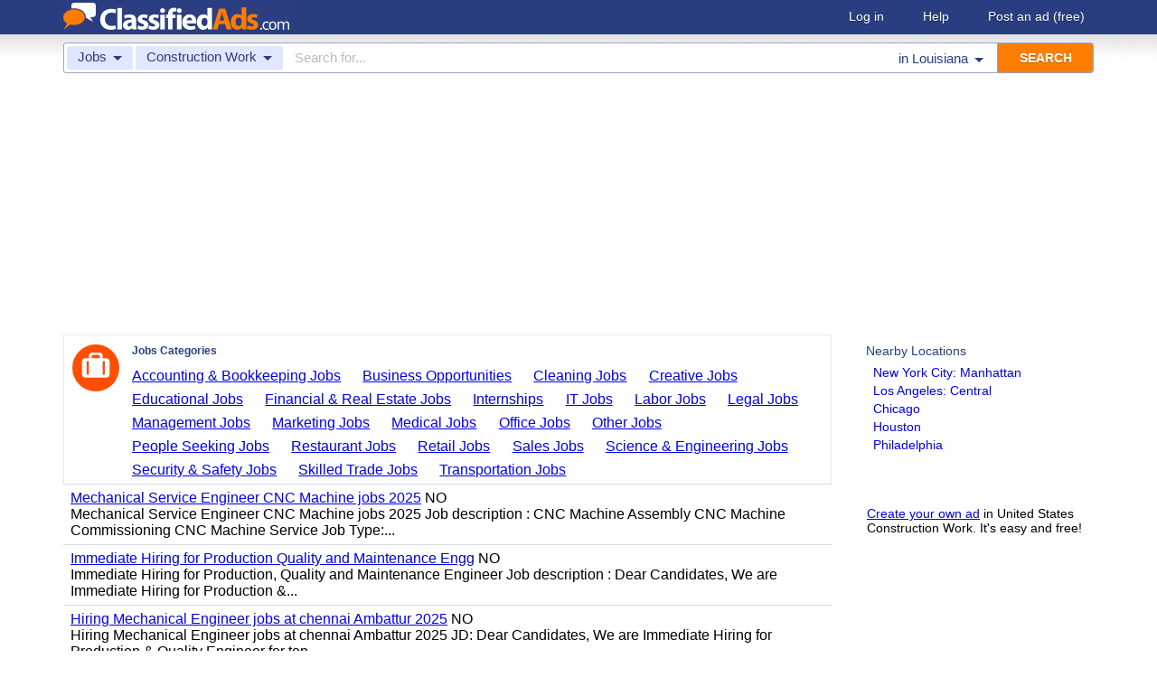

--- FILE ---
content_type: text/html; charset=UTF-8
request_url: https://www.classifiedads.com/search.php?keywords=&cid=256&lid=rx137&lname=Louisiana
body_size: 6414
content:
<!DOCTYPE html>
<html>
<head>
<script>window.pubg||(window.pubg={queue:[]})</script>
<script async src="//delivery.pubgenius.io/classifi-PLnerxJq/wrapper.js"></script>
<title>United States Construction Work Classified Ads</title>
<meta charset="UTF-8">
<meta name="viewport" content="width=device-width, initial-scale=1.0, user-scalable=yes, shrink-to-fit=no">
<meta name="theme-color" content="#293e80">
<script>var _sf_startpt=(new Date()).getTime();</script>
<link href="//www.classifiedads.com/css-228-default.css" rel="stylesheet" type="text/css" media="screen">
<link href="https://plus.google.com/106529230961225226639" rel="publisher">
<link href="//www.classifiedads.com/apple-touch-icon-144x144-precomposed.png" rel="apple-touch-icon-precomposed" sizes="144x144">
<link href="//www.classifiedads.com/apple-touch-icon-114x114-precomposed.png" rel="apple-touch-icon-precomposed" sizes="114x114">
<link href="//www.classifiedads.com/apple-touch-icon-72x72-precomposed.png" rel="apple-touch-icon-precomposed" sizes="72x72">
<link href="//www.classifiedads.com/apple-touch-icon-precomposed.png" rel="apple-touch-icon-precomposed">
<link href="//www.classifiedads.com/_/classifiedads.ico" rel="shortcut icon" type="image/x-icon">
<link href="//www.classifiedads.com/search.php?keywords=&amp;cid=256&amp;lid=rx137&amp;lname=Louisiana" rel="canonical">
<script async src="//pagead2.googlesyndication.com/pagead/js/adsbygoogle.js?client=ca-pub-4216065401802231" crossorigin="anonymous"></script>
<meta name="description" content="Free classified ads for Construction Work and everything else in United States. Find what you are looking for or create your own ad for free!">
<meta name="keywords" content="united states, construction work, construction, work, classifieds, classified ads">
<link href='//www.classifiedads.com/search.rss?keywords=&amp;cid=256&amp;lid=rx137&amp;lname=Louisiana' type='application/rss+xml' rel='alternate' title='ClassifiedAds.com RSS Feed'>

<script async src="https://www.googletagmanager.com/gtag/js?id=UA-22868591-1"></script>
<script>
    window.dataLayer = window.dataLayer || [];
    function gtag(){dataLayer.push(arguments)};
    gtag('js', new Date());

    gtag('config', 'UA-22868591-1');
    gtag('config', 'G-F2049ZRMEC');
        var googletag = googletag || {};
    googletag.cmd = googletag.cmd || [];
    googletag.cmd.push(function() {
      googletag.pubads().setTargeting('category', 'Construction Work');
    });
  </script>
<style>
  body{
    padding-bottom: 100px;
  }
</style>
<style>
.pubg-ad:not[data-pubg-sizemap=nativeMap]{
  text-align: center;
  display: flex;
  align-items: center;
  justify-content: center;
}
.mobile-adhesion{
  text-align: center;
  position: sticky;
  top: 0;
  background: white;
  z-index: 99;
}
.desktop-adhesion{
  text-align: center;
  position: fixed;
  bottom: 0;
  background: white;
  z-index: 99;
  width: 100%;
}
</style>

<!-- BEGIN THM AUTO CODE -->
<script async src="https://securepubads.g.doubleclick.net/tag/js/gpt.js"></script>
<script type="text/javascript">
var googletag = googletag || {};
googletag.cmd = googletag.cmd || [];
googletag.cmd.push(function() {
  googletag.pubads().disableInitialLoad(); googletag.pubads().enableSingleRequest();
});
var _hbopts = { alias: '/', type: 'banner' };
var _hbwrap = _hbwrap || [];
(function() {
  var hbldr = function (url, resolution, cachebuster, millis, referrer) {
    var s = document.createElement('script'); s.type = 'text/javascript';
    s.async = true; s.src = 'https://' + url + '&resolution=' + resolution +
      '&random=' + cachebuster + '&millis=' + millis + '&referrer=' + referrer;
    var x = document.getElementsByTagName('script')[0];
    x.parentNode.insertBefore(s, x);
  };
  hbldr(
    'tradecore.tradehouse.media/servlet/hbwrap?stack=58',
    (window.innerWidth||screen.width)+'x'+(window.innerHeight||screen.height),
    Math.floor(89999999*Math.random()+10000000), new Date().getTime(), encodeURIComponent(
      (window!=top&&window.location.ancestorOrigins)?
        window.location.ancestorOrigins[window.location.ancestorOrigins.length-1]:document.location
    )
  );
})();
</script>
<!-- END THM AUTO CODE -->


</head>
<body class="search" data-cssver="228" data-statichost="www.classifiedads.com">


<div id="logobar">
 <div class="titlebar">
  <a class="logo" href="//www.classifiedads.com/" title="Classified Ads" tabindex="1">
   <img class=smash src="//www.classifiedads.com/_/logo-spaced-500x60.gif" alt="United States Construction Work Classified Ads">
   <img class=unsmash style='display:none;' src="//www.classifiedads.com/_/logo-unsmash-350x50.png" alt="United States Construction Work Classified Ads">
  </a>
  <div class="titleend "><div>
   <a rel=nofollow href="//www.classifiedads.com/login.php" tabindex="1">Log in</a>
         <a rel="nofollow" href="//www.classifiedads.com/info.php?help" tabindex="1">Help</a>
   <a rel="nofollow" href="//www.classifiedads.com/post.php" tabindex="1">Post an ad<span class="nomob"> (free)</span></a>
     </div></div>
 </div>
 <div class="clearer"></div>
</div>
<div id="mobindicator"></div>
<div id="kingwide">
<div id="king" class="flowcon">
<form class="searchform" action="/search.php" method="get">
    <div class="minisearch mobonly">
        <div></div>
        <div>SEARCH</div>
    </div>
    <h1 class="minititle mobonly" style='font-size:13px; color:#293e80; margin:-5px 0 2px 0; text-align:center;'>
Construction Work in                Louisiana
    </h1>
    <div class="searchboxouter nomob">
        <input class="cid" type="hidden" name="cid" value="256">
        <input class="rid" type="hidden" name="lid" value="rx137">
        <input class="lname" type="hidden" name="lname" value="Louisiana">
        <input type="hidden" name="from" value="s">
        <table cellspacing="0" cellpadding="0" border="0" width="100%">
            <tr>
                <td class="searchcat cat0td">
                    <div class="cat0trig" data-dropdown="#cat0drop" tabindex="2">
                        <span class="cat0s">Jobs</span> <span class="caret"></span>
                    </div>
                </td>
                <td class="searchcat cat1 cat1td" >
                    <div class="cat1trig" data-dropdown="#cat1drop" tabindex="3">
                        <span class="cat1s">Construction Work</span> <span class="caret"></span>
                    </div>
                </td>
                <td class="searchtext" width="80%" style="z-index: 3; position: relative;">
                    <input type="text" name="keywords" value="" maxLength="100" tabindex="4" placeholder="Search for...">
                </td>
                <td class="searchloc">
                    <div class="loctrig" data-dropdown="#locdrop" tabindex="5">
                        <span class="in-text">in </span><span class="locs">Louisiana</span> <span class="caret"></span>
                    </div>
                </td>
                <td class="searchbutton">
                    <input type="submit" value="SEARCH" tabindex="7">
                </td>
            </tr>
        </table>
    </div>

    <div class="searchbox2 nomob">
        <table cellspacing="0" cellpadding="0" border="0" width="100%">
            <tr>
                <td class="searchcat" style="padding: 0; position: relative;">
                    <select class="mobcat" tabindex="5"></select>
                    <div style="padding: 6px;">
                        <span class="cat01s">Jobs</span>
                        <span class="caret"></span>
                    </div>
                </td>
                <td class="searchloc" tabindex="6" data-dropdown="#locdrop">
                    <div>
                        <span class="locs">Louisiana</span> <span class="caret"></span>
                    </div>
                </td>
            </tr>
        </table>
    </div>
</form>

<form style="display: none;">
    <input class="cat0in" type="hidden" name="cat0" value="15">
    <input class="cat1in" type="hidden" name="cat1" value="256">
</form>

<div id="cat0drop" class="dropdown cat0drop">
    <ul class="dropdown-menu">
        <li><a href="#" cid="0"   tabindex="2">All Categories</a></li>
        <li><a href="#" cid="15"  tabindex="2">Jobs          </a></li>
        <li><a href="#" cid="336" tabindex="2">Vehicles      </a></li>
        <li><a href="#" cid="4"   tabindex="2">Items for Sale</a></li>
        <li><a href="#" cid="17"  tabindex="2">Pets          </a></li>
        <li><a href="#" cid="18"  tabindex="2">Real Estate   </a></li>
        <li><a href="#" cid="468" tabindex="2">For Rent      </a></li>
        <li><a href="#" cid="462" tabindex="2">Services      </a></li>
       <!-- <li><a href="#" cid="326" tabindex="2">Personals     </a></li> --> 
        <li><a href="#" cid="5"   tabindex="2">Community     </a></li>
    </ul>
</div>

<div id="cat1drop" class="dropdown cat1drop" data-tabindex="3">
    <ul class="dropdown-menu">
        <li><a cid="0">Loading...</a></li>
    </ul>
</div>

<div id="locdrop" class="dropdown dropdown-anchor-right locdrop" data-tabindex="5">
    <ul class="dropdown-menu">
        <li class="input">Zip or city<br><input class="beauteous zipin" name="zip" maxLength="20" autocomplete="off" tabindex="5"></li>
        <li class="morelocs"><a class="dropdown-noclose" href="/earth-r0.html" tabindex="5" allowlink="1">More locations &rarr;</a></li>
    </ul>
</div>



<ins class="adsbygoogle"
     style="display:block"
     data-ad-client="ca-pub-4216065401802231"
     data-ad-slot="1028296856"
     data-ad-format="auto"
     data-full-width-responsive="true"></ins>
<script>(adsbygoogle = window.adsbygoogle || []).push({});</script>
<div class=matte >
 <div class=rtcol>
  <div class=rtbox style='padding-top:0;min-height:150px;'>
   <div style='padding:0 0 0;'>
    <div class=sidetitle style='padding-bottom:6px;'>Nearby Locations</div>
    <div style='padding:2px 8px;'><a class=hovline href='//www.classifiedads.com/search.php?keywords=&amp;cid=256&amp;lid=rx2374&amp;lname=New+York+City%3A+Manhattan' rel=nofollow>New York City: Manhattan</a></div>
    <div style='padding:2px 8px;'><a class=hovline href='//www.classifiedads.com/search.php?keywords=&amp;cid=256&amp;lid=rx965&amp;lname=Los+Angeles%3A+Central' rel=nofollow>Los Angeles: Central</a></div>
    <div style='padding:2px 8px;'><a class=hovline href='//www.classifiedads.com/search.php?keywords=&amp;cid=256&amp;lid=rx1128&amp;lname=Chicago' rel=nofollow>Chicago</a></div>
    <div style='padding:2px 8px;'><a class=hovline href='//www.classifiedads.com/search.php?keywords=&amp;cid=256&amp;lid=rx2980&amp;lname=Houston' rel=nofollow>Houston</a></div>
    <div style='padding:2px 8px;'><a class=hovline href='//www.classifiedads.com/search.php?keywords=&amp;cid=256&amp;lid=rx2721&amp;lname=Philadelphia' rel=nofollow>Philadelphia</a></div>
   </div>


  </div>
  <div class=rtinvis>
   <a href='/post.php'>Create your own ad</a> in United States Construction Work. It's easy and free!
  </div>
 </div>

 <div id=results>
   <div class='catbox catbox-tablet'>
   <a class='catbox-icon cat-15'></a>
   <div>Jobs Categories</div>
<a href='//www.classifiedads.com/search.php?keywords=&amp;cid=254&amp;lid=rx137&amp;lname=Louisiana'>Accounting &amp; Bookkeeping Jobs</a><a href='//www.classifiedads.com/search.php?keywords=&amp;cid=285&amp;lid=rx137&amp;lname=Louisiana'>Business Opportunities</a><a href='//www.classifiedads.com/search.php?keywords=&amp;cid=255&amp;lid=rx137&amp;lname=Louisiana'>Cleaning Jobs</a><a href='//www.classifiedads.com/search.php?keywords=&amp;cid=257&amp;lid=rx137&amp;lname=Louisiana'>Creative Jobs</a><a href='//www.classifiedads.com/search.php?keywords=&amp;cid=271&amp;lid=rx137&amp;lname=Louisiana'>Educational Jobs</a><a href='//www.classifiedads.com/search.php?keywords=&amp;cid=275&amp;lid=rx137&amp;lname=Louisiana'>Financial &amp; Real Estate Jobs</a><a href='//www.classifiedads.com/search.php?keywords=&amp;cid=8&amp;lid=rx137&amp;lname=Louisiana'>Internships</a><a href='//www.classifiedads.com/search.php?keywords=&amp;cid=272&amp;lid=rx137&amp;lname=Louisiana'>IT Jobs</a><a href='//www.classifiedads.com/search.php?keywords=&amp;cid=263&amp;lid=rx137&amp;lname=Louisiana'>Labor Jobs</a><a href='//www.classifiedads.com/search.php?keywords=&amp;cid=278&amp;lid=rx137&amp;lname=Louisiana'>Legal Jobs</a><a href='//www.classifiedads.com/search.php?keywords=&amp;cid=265&amp;lid=rx137&amp;lname=Louisiana'>Management Jobs</a><a href='//www.classifiedads.com/search.php?keywords=&amp;cid=266&amp;lid=rx137&amp;lname=Louisiana'>Marketing Jobs</a><a href='//www.classifiedads.com/search.php?keywords=&amp;cid=268&amp;lid=rx137&amp;lname=Louisiana'>Medical Jobs</a><a href='//www.classifiedads.com/search.php?keywords=&amp;cid=270&amp;lid=rx137&amp;lname=Louisiana'>Office Jobs</a><a href='//www.classifiedads.com/search.php?keywords=&amp;cid=992&amp;lid=rx137&amp;lname=Louisiana'>Other Jobs</a><a href='//www.classifiedads.com/search.php?keywords=&amp;cid=84&amp;lid=rx137&amp;lname=Louisiana'>People Seeking Jobs</a><a href='//www.classifiedads.com/search.php?keywords=&amp;cid=276&amp;lid=rx137&amp;lname=Louisiana'>Restaurant Jobs</a><a href='//www.classifiedads.com/search.php?keywords=&amp;cid=88&amp;lid=rx137&amp;lname=Louisiana'>Retail Jobs</a><a href='//www.classifiedads.com/search.php?keywords=&amp;cid=273&amp;lid=rx137&amp;lname=Louisiana'>Sales Jobs</a><a href='//www.classifiedads.com/search.php?keywords=&amp;cid=274&amp;lid=rx137&amp;lname=Louisiana'>Science &amp; Engineering Jobs</a><a href='//www.classifiedads.com/search.php?keywords=&amp;cid=87&amp;lid=rx137&amp;lname=Louisiana'>Security &amp; Safety Jobs</a><a href='//www.classifiedads.com/search.php?keywords=&amp;cid=280&amp;lid=rx137&amp;lname=Louisiana'>Skilled Trade Jobs</a><a href='//www.classifiedads.com/search.php?keywords=&amp;cid=277&amp;lid=rx137&amp;lname=Louisiana'>Transportation Jobs</a>  </div>
 




 <style>
.resultmarg.sf .adbtn{
  text-indent: -9999px;
}
@media (max-width:900px){
  .resultmarg.sf{
    background-color: #FFF!important;
    padding: 10px 0;
    border: 2px solid #293e80!important;
    border-radius: 5px;
    margin: 5px 0;
  }
  .resultmarg.sf .art10{
    margin-right: 10px;
  }
  .resultmarg.sf .adbtn{
    float: none!important;
    display: flex;
    margin: 0 auto;
    position: absolute;
    bottom: 0;
    left: 50%;
    margin-left: -45%;
    height:45px!important;
    width:125px!important;
    background: none!important;
    width: 90%!important;
    background-color: #fb2614!important;
    border-radius: 50px;
    color: #FFF;
    align-items:center;
    justify-content:center;
    text-indent: 0;
  }
  .resultmarg.sf .adbtn:after{
    content: "";
    border: solid white;
    border-width: 0 2px 2px 0;
    display: inline-block;
    padding: 4px;
    transform: rotate(-45deg);
    -webkit-transform: rotate(-45deg);
    margin-top: 3px;
    margin-left: 10px;
    color:#FFF;
  }
  .resultmarg.sf .slouter{
    flex-direction: column;
    align-items: start;
    justify-content: center;
  }
  .resultmarg.sf .slouter .slinner{
    padding-top: 15px!important;
    padding-right: 0!important;
    width:100%!important;
    font-weight: bold;
  }
  .resultmarg.sf .slouter .slinner:after{
    content: "";
    border: solid black;
    border-width: 0 2px 2px 0;
    display: inline-block;
    padding: 4px;
    transform: rotate(-45deg);
    -webkit-transform: rotate(-45deg);
    height: 1px;
    margin-top: 5px;
    margin-left: 10px;
  }
  .resultmarg.sf .url{
    display:block;
    margin-top:10px;
  }
  .resultmarg.sf .margtitle{
    margin-bottom: 10px;
    margin-top:5px;
    font-weight: bold;
  }
  .resultmarg.sf .ad-container{
    position:relative;
    padding-bottom:0;
  }
  .resultmarg.sf .ad-container.pb{
    padding-bottom:55px;
  }
  .resultmarg.sf .desc{
    color: #707070!important;
    font-size: 15px;
  }
}
</style>
     <div id="pubgenius_ads_native" class="pubg-ad pubgenius_ads_native" data-pubg-id="pubg-4bb-lqj" data-pubg-sizemap="nativeMap" ></div>
    <script>pubg.queue.push(function(){pubg.displayAds()})</script>
    




  
     <div id="pubgenius_ads_native" class="pubg-ad pubgenius_ads_native" data-pubg-id="pubg-4bb-lqj" data-pubg-sizemap="nativeMap" ></div>
    <script>pubg.queue.push(function(){pubg.displayAds()})</script>
    




  
     <div id="pubgenius_ads_native" class="pubg-ad pubgenius_ads_native" data-pubg-id="pubg-4bb-lqj" data-pubg-sizemap="nativeMap" ></div>
    <script>pubg.queue.push(function(){pubg.displayAds()})</script>
    




  
     

  <div class=resultitem style="
   display:table;width:100%;font-size:16px;
  ">
   <div style='display:table-cell;padding:6px 8px;'>

    <a  href='//www.classifiedads.com/construction_work_jobs/2c211057v3dd2' class=''>Mechanical Service Engineer CNC Machine jobs 2025</a>
     NO    <div class=blurb>Mechanical Service Engineer CNC Machine jobs 2025 Job description : CNC Machine Assembly CNC Machine Commissioning CNC Machine Service Job Type:...</div>
   </div>
     </div>



  
     

  <div class=resultitem style="
   display:table;width:100%;font-size:16px;
  ">
   <div style='display:table-cell;padding:6px 8px;'>

    <a  href='//www.classifiedads.com/construction_work_jobs/2wwd8mh8c3dd2' class=''>Immediate Hiring for Production Quality and Maintenance Engg</a>
     NO    <div class=blurb>Immediate Hiring for Production, Quality and Maintenance Engineer Job description : Dear Candidates, We are Immediate Hiring for Production &amp;...</div>
   </div>
     </div>



  
     




  
     

  <div class=resultitem style="
   display:table;width:100%;font-size:16px;
  ">
   <div style='display:table-cell;padding:6px 8px;'>

    <a  href='//www.classifiedads.com/construction_work_jobs/2bb4pr06z3dd2' class=''>Hiring Mechanical Engineer  jobs at chennai Ambattur 2025</a>
     NO    <div class=blurb>Hiring Mechanical Engineer jobs at chennai Ambattur 2025 JD: Dear Candidates, We are Immediate Hiring for Production &amp; Quality Engineer for top...</div>
   </div>
     </div>



  
     

  <div class=resultitem style="
   display:table;width:100%;font-size:16px;
  ">
   <div style='display:table-cell;padding:6px 8px;'>

    <a  href='//www.classifiedads.com/construction_work_jobs/d7f8v769n3dd3' class=''>Fresher CNC VMC Operator Onroll Job</a>
     NO    <div class=blurb>Fresher CNC VMC Operator Onroll Job JD: We are Hiring In on roll Manufacturing Pvt Ltd Designation : CNC &amp; VMC Operator Department : Production...</div>
   </div>
     </div>



  
     

  <div class=resultitem style="
   display:table;width:100%;font-size:16px;
  ">
   <div style='display:table-cell;padding:6px 8px;'>

    <a  href='//www.classifiedads.com/construction_work_jobs/d251jh4pp3dd3' class=''>CNC operator wanted in Ambattur best salary</a>
     NO    <div class=blurb>CNC operator wanted in Ambattur best salary JD: We are Hiring In on roll Manufacturing Pvt Ltd Designation : CNC &amp; VMC Operator Department :...</div>
   </div>
     </div>



  
     

  <div class=resultitem style="
   display:table;width:100%;font-size:16px;
  ">
   <div style='display:table-cell;padding:6px 8px;'>

    <a  href='//www.classifiedads.com/construction_work_jobs/dz419pmht3dd3' class=''>Quality Inspector Final Line jobs at chennai</a>
     NO    <div class=blurb>Quality Inspector Final Line jobs at chennai Job description : Job Title: Final Inspectors Quality Qualification: Diploma in Mechanical (Or) ITI...</div>
   </div>
     </div>



  
     

  <div class=resultitem style="
   display:table;width:100%;font-size:16px;
  ">
   <div style='display:table-cell;padding:6px 8px;'>

    <a  href='//www.classifiedads.com/construction_work_jobs/x5118nqc83dd3' class=''>Mechanical in Production  Quality Engineering 2025</a>
     NO    <div class=blurb>Mechanical in Production Quality Engineering 2025 Job description : Walk-in For Production Quality Engineering- Requirement for Engineering graduates...</div>
   </div>
     </div>



  
     

  <div class=resultitem style="
   display:table;width:100%;font-size:16px;
  ">
   <div style='display:table-cell;padding:6px 8px;'>

    <a  href='//www.classifiedads.com/construction_work_jobs/xx3cx9zb83dd3' class=''>CNC Machine Operator jobs at chennai 2025</a>
     NO    <div class=blurb>CNC Machine Operator jobs at chennai 2025 Job description : Salary Range : Rs. 15k to 30k , based on skills, experience, and interview performance...</div>
   </div>
     </div>



  
     

  <div class=resultitem style="
   display:table;width:100%;font-size:16px;
  ">
   <div style='display:table-cell;padding:6px 8px;'>

    <a  href='//www.classifiedads.com/construction_work_jobs/w5593wyg53dd3' class=''>Final Quality Inspector jobs at chennai 2025</a>
     NO    <div class=blurb>Final Quality Inspector jobs at chennai 2025 Job description : Final Inspection activities of Export CNC Machined parts Job Type: Full-time Pay: 22k...</div>
   </div>
     </div>



  
     

  <div class=resultitem style="
   display:table;width:100%;font-size:16px;
  ">
   <div style='display:table-cell;padding:6px 8px;'>

    <a  href='//www.classifiedads.com/construction_work_jobs/15dwm5mdy3dd3' class=''>Job Openings for Production Executive Fresher</a>
     NO    <div class=blurb>Salary Range : 15000 -18000 based on skills, experience, and interview performance Educational Requirement :Any Graduation ,Diploma / Male Only Work...</div>
   </div>
     </div>



  
     <div id="pubgenius_ads_native" class="pubg-ad pubgenius_ads_native" data-pubg-id="pubg-4bb-lqj" data-pubg-sizemap="nativeMap" ></div>
    <script>pubg.queue.push(function(){pubg.displayAds()})</script>
    




  
     <div id="pubgenius_ads_native" class="pubg-ad pubgenius_ads_native" data-pubg-id="pubg-4bb-lqj" data-pubg-sizemap="nativeMap" ></div>
    <script>pubg.queue.push(function(){pubg.displayAds()})</script>
    




  
     <div id="pubgenius_ads_native" class="pubg-ad pubgenius_ads_native" data-pubg-id="pubg-4bb-lqj" data-pubg-sizemap="nativeMap" ></div>
    <script>pubg.queue.push(function(){pubg.displayAds()})</script>
    




  
     



  <div id='lateresults'></div>

  



  <div class=moarpages>
   <span class=pages>Pages</span>
                <span class=thispage>1</span>                       <a href='//www.classifiedads.com/search.php?keywords=&amp;cid=256&amp;lid=rx137&amp;lname=Louisiana&amp;page=2'  rel=nofollow id='page2link'>2</a>                  <a href='//www.classifiedads.com/search.php?keywords=&amp;cid=256&amp;lid=rx137&amp;lname=Louisiana&amp;page=3'  rel=nofollow id='page3link'>3</a>                  <a href='//www.classifiedads.com/search.php?keywords=&amp;cid=256&amp;lid=rx137&amp;lname=Louisiana&amp;page=4'  rel=nofollow id='page4link'>4</a>                  <a href='//www.classifiedads.com/search.php?keywords=&amp;cid=256&amp;lid=rx137&amp;lname=Louisiana&amp;page=5'  rel=nofollow id='page5link'>5</a>                  <a href='//www.classifiedads.com/search.php?keywords=&amp;cid=256&amp;lid=rx137&amp;lname=Louisiana&amp;page=6'  rel=nofollow id='page6link'>6</a>                  <a href='//www.classifiedads.com/search.php?keywords=&amp;cid=256&amp;lid=rx137&amp;lname=Louisiana&amp;page=7'  rel=nofollow id='page7link'>7</a>                  <a href='//www.classifiedads.com/search.php?keywords=&amp;cid=256&amp;lid=rx137&amp;lname=Louisiana&amp;page=8'  rel=nofollow id='page8link'>8</a>                  <a href='//www.classifiedads.com/search.php?keywords=&amp;cid=256&amp;lid=rx137&amp;lname=Louisiana&amp;page=9'  rel=nofollow id='page9link'>9</a>                  <a href='//www.classifiedads.com/search.php?keywords=&amp;cid=256&amp;lid=rx137&amp;lname=Louisiana&amp;page=10'  rel=nofollow id='page10link'>10</a>                  <a href='//www.classifiedads.com/search.php?keywords=&amp;cid=256&amp;lid=rx137&amp;lname=Louisiana&amp;page=11'  rel=nofollow id='page11link'>11</a>                  <a href='//www.classifiedads.com/search.php?keywords=&amp;cid=256&amp;lid=rx137&amp;lname=Louisiana&amp;page=12'  rel=nofollow id='page12link'>12</a>                  <a href='//www.classifiedads.com/search.php?keywords=&amp;cid=256&amp;lid=rx137&amp;lname=Louisiana&amp;page=13'  rel=nofollow id='page13link'>13</a>                  <a href='//www.classifiedads.com/search.php?keywords=&amp;cid=256&amp;lid=rx137&amp;lname=Louisiana&amp;page=14'  rel=nofollow id='page14link'>14</a>                  <a href='//www.classifiedads.com/search.php?keywords=&amp;cid=256&amp;lid=rx137&amp;lname=Louisiana&amp;page=15'  rel=nofollow id='page15link'>15</a>                  <a href='//www.classifiedads.com/search.php?keywords=&amp;cid=256&amp;lid=rx137&amp;lname=Louisiana&amp;page=16'  rel=nofollow id='page16link'>16</a>                  <a href='//www.classifiedads.com/search.php?keywords=&amp;cid=256&amp;lid=rx137&amp;lname=Louisiana&amp;page=17'  rel=nofollow id='page17link'>17</a>                  <a href='//www.classifiedads.com/search.php?keywords=&amp;cid=256&amp;lid=rx137&amp;lname=Louisiana&amp;page=18'  rel=nofollow id='page18link'>18</a>                  <a href='//www.classifiedads.com/search.php?keywords=&amp;cid=256&amp;lid=rx137&amp;lname=Louisiana&amp;page=19'  rel=nofollow id='page19link'>19</a>                  <a href='//www.classifiedads.com/search.php?keywords=&amp;cid=256&amp;lid=rx137&amp;lname=Louisiana&amp;page=20'  rel=nofollow id='page20link'>20</a>   <span class=dots>...</span>      <a class=npage href='//www.classifiedads.com/search.php?keywords=&amp;cid=256&amp;lid=rx137&amp;lname=Louisiana&amp;page=2'  rel=nofollow id='pagenextlink'><span class=mobonly>Next </span>&gt;</a>
   <div style='clear:both;'></div>
  </div>
 </div>


</div>


<div id=footlocs class=footlocs>
<a href='//www.classifiedads.com/search.php?keywords=&amp;cid=256&amp;lid=rx2374&amp;lname=New+York+City%3A+Manhattan' rel=nofollow>New York City: Manhattan</a><a href='//www.classifiedads.com/search.php?keywords=&amp;cid=256&amp;lid=rx965&amp;lname=Los+Angeles%3A+Central' rel=nofollow>Los Angeles: Central</a><a href='//www.classifiedads.com/search.php?keywords=&amp;cid=256&amp;lid=rx1128&amp;lname=Chicago' rel=nofollow>Chicago</a><a href='//www.classifiedads.com/search.php?keywords=&amp;cid=256&amp;lid=rx2980&amp;lname=Houston' rel=nofollow>Houston</a><a href='//www.classifiedads.com/search.php?keywords=&amp;cid=256&amp;lid=rx2721&amp;lname=Philadelphia' rel=nofollow>Philadelphia</a> <!--
 <br>
 <br>
 -->
<a href='//www.classifiedads.com/search.php?keywords=&amp;cid=256&amp;lid=rx170&amp;lname=New+York' rel=nofollow>New York</a><a href='//www.classifiedads.com/search.php?keywords=&amp;cid=256&amp;lid=rx137&amp;lname=Pennsylvania' rel=nofollow>United States</a><a href='//www.classifiedads.com/search.php?keywords=&amp;cid=256&amp;lid=rx142&amp;lname=California' rel=nofollow>California</a><a href='//www.classifiedads.com/search.php?keywords=&amp;cid=256&amp;lid=rx151&amp;lname=Illinois' rel=nofollow>Illinois</a><a href='//www.classifiedads.com/search.php?keywords=&amp;cid=256&amp;lid=rx181&amp;lname=Texas' rel=nofollow>Texas</a><a href='//www.classifiedads.com/search.php?keywords=&amp;cid=256&amp;lid=rx176&amp;lname=Pennsylvania' rel=nofollow>Pennsylvania</a></div>

<a class="rss nomob" href="//www.classifiedads.com/search.rss?keywords=&amp;cid=256&amp;lid=rx137&amp;lname=Louisiana"><span class=nomob>RSS for this page</span></a>

<div class=foot>
 <div class=footnav>
    <a class='basementcat nomob'          rel=nofollow href='//www.classifiedads.com/info.php?about'>About</a>
  <a class='basementcat'                             href='//www.classifiedads.com/earth-r0.html'>Locations</a>
  <a class='basementcat mobonly'        rel=nofollow href='//www.classifiedads.com/info.php'>More information</a>
  <a class='basementcat'          rel=nofollow href='//www.classifiedads.com/info.php?terms'>Terms of Use</a>
  <a class='basementcat'          rel=nofollow href='//www.classifiedads.com/info.php?privacy'>Privacy</a>
  <a class='basementcat nomob'          rel=nofollow href='//www.classifiedads.com/info.php?help'>Help</a>
  <a class='basementcat nomob feedback' rel=nofollow href='//www.classifiedads.com/feedback.php'>Contact</a>
  <a class='basementcat nomob'          rel=nofollow href='//www.classifiedads.com/info.php?careers'>Careers</a>
 </div>
 <div class=copy>&copy; 2026 <a href='//www.classifiedads.com/'>ClassifiedAds.com</a>, Inc. All rights reserved.</div>
 <div class=clearer></div>
 <div style='line-height:1px;visibility:hidden;'>_ _ _ _ _ _ _ _ _ _ _ _ _ _ _ _ _ _ _ _ _ _ _ _ _ _ _ _ _ _ _ _ _ _ _ _ _ _ _ _ _ _ _ _ _ _ _ _ _ _ _ _ _ _ _ _ _ _ _ _ _ _ _ _ _ _ _ _ _ _ _ _ _ _ _ _ _ _ _ _ _ _ _ _ _ _ _ _ _ _ _ _ _ _ _ _ _</div>
</div>

</div>
</div>
<script src="https://code.jquery.com/jquery-3.6.0.min.js" integrity="sha256-/xUj+3OJU5yExlq6GSYGSHk7tPXikynS7ogEvDej/m4=" crossorigin="anonymous"></script>
<script>
    (function() {
        var _jq = null;

        if (typeof jQuery == 'undefined') {
            _jq = document.createElement('script');
            _jq.type = 'text/javascript';
            _jq.async = true;
            _jq.src = '//www.classifiedads.com/_/jquery-3.6.0.min.js';

            (document.getElementsByTagName('body')[0]).appendChild(_jq);
        }
    })();
</script>
<script src="//www.classifiedads.com/codecache/228/cache.js"></script>




<script>
    $(function() {
        setcat0(15, false);
        setcat1(256, 'Construction Work');
         clister_setup(regtree,true,'Earth',[137],'clister-reg',rcallback);

    });
</script>

<!-- Facebook event tracking -->
<script>
try {
} catch(e) {}
</script>
<noscript>
</noscript>

<script>
!function(e,t,n,s,u,a){e.twq||(s=e.twq=function(){s.exe?s.exe.apply(s,arguments):s.queue.push(arguments);
},s.version='1.1',s.queue=[],u=t.createElement(n),u.async=!0,u.src='//static.ads-twitter.com/uwt.js',
a=t.getElementsByTagName(n)[0],a.parentNode.insertBefore(u,a))}(window,document,'script');
// Insert Twitter Pixel ID and Standard Event data below
twq('init','o3lcs');
twq('track','PageView');
</script>
<script data-cfasync="false" language="javascript" async referrerpolicy="no-referrer-when-downgrade" src="//udmserve.net/udm/img.fetch?sid=21406;tid=1;dt=6;"></script>
<script defer src="https://static.cloudflareinsights.com/beacon.min.js/vcd15cbe7772f49c399c6a5babf22c1241717689176015" integrity="sha512-ZpsOmlRQV6y907TI0dKBHq9Md29nnaEIPlkf84rnaERnq6zvWvPUqr2ft8M1aS28oN72PdrCzSjY4U6VaAw1EQ==" data-cf-beacon='{"rayId":"9bdf8dc8197b6689","version":"2025.9.1","r":1,"serverTiming":{"name":{"cfExtPri":true,"cfEdge":true,"cfOrigin":true,"cfL4":true,"cfSpeedBrain":true,"cfCacheStatus":true}},"token":"00de531c248c4c32887ba0265b54a75a","b":1}' crossorigin="anonymous"></script>
</body>
</html>


--- FILE ---
content_type: text/html; charset=utf-8
request_url: https://www.google.com/recaptcha/api2/aframe
body_size: 269
content:
<!DOCTYPE HTML><html><head><meta http-equiv="content-type" content="text/html; charset=UTF-8"></head><body><script nonce="YeyzCG_uHoUwkSFFwPMDCA">/** Anti-fraud and anti-abuse applications only. See google.com/recaptcha */ try{var clients={'sodar':'https://pagead2.googlesyndication.com/pagead/sodar?'};window.addEventListener("message",function(a){try{if(a.source===window.parent){var b=JSON.parse(a.data);var c=clients[b['id']];if(c){var d=document.createElement('img');d.src=c+b['params']+'&rc='+(localStorage.getItem("rc::a")?sessionStorage.getItem("rc::b"):"");window.document.body.appendChild(d);sessionStorage.setItem("rc::e",parseInt(sessionStorage.getItem("rc::e")||0)+1);localStorage.setItem("rc::h",'1768419092217');}}}catch(b){}});window.parent.postMessage("_grecaptcha_ready", "*");}catch(b){}</script></body></html>

--- FILE ---
content_type: application/javascript; charset=utf-8
request_url: https://fundingchoicesmessages.google.com/f/AGSKWxXv5kyO5LJHjkxZjRgYQk1hSAzv6N7lg8FD8WKvL_8rjta4vUS9ERiuNhR72Q7vRSO7-rLwtVYfPHcAOg29OYZD5kuitIgj5Z9SIrPaKmBit3eIMDUwqgt7_Hn18L6z6o_G6-Xm4ndz9hpIKI527SpVUZ9mEDULB2EfVp4cyuC33uHaEOOpbunrk0T7/_/images/adv_/download-ad..net/adj;/ad.ashx?/adsrich.
body_size: -1289
content:
window['b8e903e4-fd54-4a4c-98e2-e30af109d595'] = true;